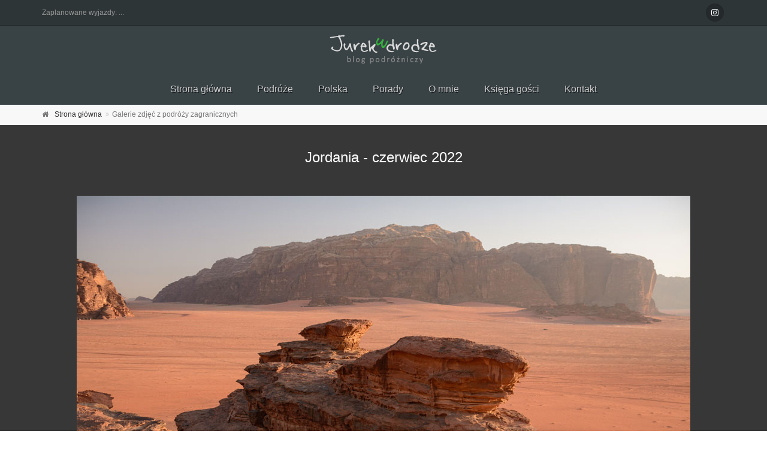

--- FILE ---
content_type: text/html; charset=UTF-8
request_url: https://jurekwdrodze.pl/fotki_2022_jordania.php?zdjecie=DSC_1628
body_size: 3762
content:
<!DOCTYPE html>
<!--[if IE 9]> <html lang="pl" class="ie9"> <![endif]-->
<!--[if gt IE 9]> <html lang="pl" class="ie"> <![endif]-->
<!--[if !IE]><!-->
<html dir="ltr" lang="pl">
<!--<![endif]-->

<head>
<meta charset="utf-8">
<title>Jordania - czerwiec 2022 - www.jurekwdrodze.pl</title>
<meta name="author" content="taipan">
<meta name="keywords" content="galeria zdjęcie fotki zdjęcia jerzego jurka taipan tai ">
<meta name="page-topic" content="Photography">
<meta name="language" content="pl">
<meta name="viewport" content="width=device-width, initial-scale=1.0, minimum-scale=1">
<link rel="shortcut icon" href="images/favicon.ico">
<link rel="apple-touch-icon" href="images/favicon_32x32.png" sizes="32x32">
<link rel="apple-touch-icon" href="images/favicon_48x48.png" sizes="48x48">
<link rel="apple-touch-icon" href="images/favicon_64x64.png" sizes="64x64">
<link rel="shortcut icon" type="image/x-icon" href="images/favicon.ico" sizes="16x16 24x24 32x32 48x48">
<link rel="bookmark icon" type="image/x-icon" href="images/favicon.ico" sizes="16x16 24x24 32x32 48x48">

<!-- core CSS -->
<link href="bootstrap/css/bootstrap.css" rel="stylesheet">
<link href="fonts/font-awesome/css/font-awesome.css" rel="stylesheet">
<link href="fonts/fontello/css/fontello.css" rel="stylesheet">

<!-- Plugins -->
<link href="css/animations.css" rel="stylesheet">
<link href="plugins/owlcarousel2/assets/owl.carousel.min.css" rel="stylesheet">



<link href="css/animations.css" rel="stylesheet">
<link href="css/style.css" rel="stylesheet" >

<link href="css/typography-default.css" rel="stylesheet" >
<link rel="stylesheet" type="text/css" href="http://cdnjs.cloudflare.com/ajax/libs/cookieconsent2/3.0.3/cookieconsent.min.css">

<script src='https://www.google.com/recaptcha/api.js'></script>
<script>
  window.dataLayer = window.dataLayer || [];
  function gtag(){dataLayer.push(arguments);}
  gtag('js', new Date());

  gtag('config', 'UA-118980064-1');
</script>


</head>

<body class=" ">

<div class="scrollToTop circle"><i class="fa fa-angle-up"></i></div> 

<div class="page-wrapper">

<div class="header-container">


<div class="header-top dark">
<div class="container">
<div class="row">

<div class="col-sm-9 col-md-9 col-lg-9">
<div class="clearfix text-muted object-non-visible" data-animation-effect="fadeInDown" data-effect-delay="0">
<ul class="list-inline hidden-sm-down">
<li class="list-inline-item"> Zaplanowane wyjazdy: ...</li>
</ul>
</div>
</div>

<div class="col-sm-3 col-md-3 col-lg-3">
<div class="clearfix  text-right">
<ul class="social-links circle small clearfix">
  <li class="instagram"><a target="_blank" href="https://www.instagram.com/jurekwdrodze/"><i class="fa fa-instagram"></i></a> </li>
</ul>
</div>
</div>

</div>
</div>
</div>
        

<header class="header centered fixed-all  dark clearfix">

<div class="container">
<div class="row">
<div class="col-md-12 ">
<div class="header-first clearfix">

<div id="logo" class="logo"><a href="/"><img id="logo_img" src="images/logo.png" alt="Jurekwdrodze.pl"></a></div>

</div>

</div>
<div class="col-md-12">

<div class="header-second clearfix">

<div class="main-navigation animated with-dropdown-buttons">

<nav class="navbar navbar-default" >
<div class="container-fluid" id="nav_center">

<div class="navbar-header">
<button type="button" class="navbar-toggle" data-toggle="collapse" data-target="#navbar-collapse-1">
<span class="sr-only">Rozwiń nawigację</span>
<span class="icon-bar"></span>
<span class="icon-bar"></span>
<span class="icon-bar"></span>
</button>
</div>

<div class="collapse navbar-collapse" id="navbar-collapse-1">
<ul class="nav navbar-nav">
<li><a href="index.php">Strona główna</a></li>
<li><a href="galerie_zdjec_podrozy.php">Podróże</a></li>
<li><a href="galerie_zdjec_polski.php">Polska</a></li>
<li><a href="porady.php">Porady</a></li>
<li><a href="omnie.php">O mnie</a></li>
<li><a href="ksiega_gosci.php">Księga gości</a></li>
<li><script>document.write('<a hr' + 'ef="mai' + 'lto:' + 'taipan' + '\x40' + 'gazeta.pl' + '">Kontakt<' + '/a>');</script></li>
</ul>


</div>

</div>
</nav>

</div>
</div>

</div>
</div>
</div>

</header>
</div><div class="breadcrumb-container">
<div class="container">
<ol class="breadcrumb">
<li><i class="fa fa-home pr-10"></i><a class="link-dark" href="/">Strona główna</a></li>
<li class="active">Galerie zdjęć z podróży zagranicznych</li>
</ol>
</div>
</div>

<div class="section dark-bg clearfix">
<div class="container padding-hor-clear">

<h3 class="text-center">Jordania - czerwiec 2022</h3>

<div class="row space-top">
<div class="col-md-12">
<a id="zdjecie"></a>
<div class="image-box dark-bg text-center space-top">
<div class="overlay-container">
<img class="img_center" src="/fotki/2022_jordania/DSC_1628.jpg" alt="">
<a href="/fotki_2022_jordania.php?zdjecie=DSC_1648#zdjecie" class="overlay-link"></a>

</div>
<div class="body">
<div class="row padding-hor-clear">

<div class="col-md-5 col-sm-5 col-xs-5"><a href="/fotki_2022_jordania.php?zdjecie=DSC_1622#zdjecie" class="btn btn-gray-transparent btn-sm pull-left"><i class="fa fa-chevron-left pr-10"></i>poprzednie</a></div><div class="col-md-2 col-sm-2 col-xs-2 padding-hor-clear text-center"><p class="mt-5 small">5 z 59</p></div><div class="col-md-5 col-sm-5 col-xs-5"><a href="/fotki_2022_jordania.php?zdjecie=DSC_1648#zdjecie" class="btn btn-gray-transparent btn-sm pull-right">następne <i class="fa fa-chevron-right pl-10"></i></a></div></div>

<h3>Wadi Rum</h3>
<div class="separator"></div>
<p class="small mb-10">
<i class="icon-calendar"></i> 30/06/2022<i class="icon-eye"></i> wyświetlono 615 razy</p>

<p>Dolina z czerwonym piaskiem przypomina powierzchnię Marsa. </p>

</div>
</div>
</div>
</div>

<div class="owl-carousel clients pl-5 pr-5">
<div class="image-box"><div class="overlay-container dark-bg">
<a href="/fotki_2022_jordania.php?zdjecie=DSC_1555#zdjecie"><img src="/fotki/2022_jordania/DSC_1555_m.jpg" style="max-height:120px;" alt=""></a>
</div></div>
<div class="image-box"><div class="overlay-container dark-bg">
<a href="/fotki_2022_jordania.php?zdjecie=DSC_1579#zdjecie"><img src="/fotki/2022_jordania/DSC_1579_m.jpg" style="max-height:120px;" alt=""></a>
</div></div>
<div class="image-box"><div class="overlay-container dark-bg">
<a href="/fotki_2022_jordania.php?zdjecie=DSC_1622#zdjecie"><img src="/fotki/2022_jordania/DSC_1622_m.jpg" style="max-height:120px;" alt=""></a>
</div></div>
<div class="image-box"><div class="overlay-container dark-bg">
<a href="/fotki_2022_jordania.php?zdjecie=DSC_1628#zdjecie"><img src="/fotki/2022_jordania/DSC_1628_m.jpg" style="max-height:120px;" alt=""></a>
</div></div>
<div class="image-box"><div class="overlay-container dark-bg">
<a href="/fotki_2022_jordania.php?zdjecie=DSC_1648#zdjecie"><img src="/fotki/2022_jordania/DSC_1648_m.jpg" style="max-height:120px;" alt=""></a>
</div></div>
<div class="image-box"><div class="overlay-container dark-bg">
<a href="/fotki_2022_jordania.php?zdjecie=DSC_1671#zdjecie"><img src="/fotki/2022_jordania/DSC_1671_m.jpg" style="max-height:120px;" alt=""></a>
</div></div>
<div class="image-box"><div class="overlay-container dark-bg">
<a href="/fotki_2022_jordania.php?zdjecie=DSC_1672#zdjecie"><img src="/fotki/2022_jordania/DSC_1672_m.jpg" style="max-height:120px;" alt=""></a>
</div></div>
<div class="image-box"><div class="overlay-container dark-bg">
<a href="/fotki_2022_jordania.php?zdjecie=DSC_1683#zdjecie"><img src="/fotki/2022_jordania/DSC_1683_m.jpg" style="max-height:120px;" alt=""></a>
</div></div>
<div class="image-box"><div class="overlay-container dark-bg">
<a href="/fotki_2022_jordania.php?zdjecie=DSC_1741#zdjecie"><img src="/fotki/2022_jordania/DSC_1741_m.jpg" style="max-height:120px;" alt=""></a>
</div></div>
<div class="image-box"><div class="overlay-container dark-bg">
<a href="/fotki_2022_jordania.php?zdjecie=DSC_1745#zdjecie"><img src="/fotki/2022_jordania/DSC_1745_m.jpg" style="max-height:120px;" alt=""></a>
</div></div>
<div class="image-box"><div class="overlay-container dark-bg">
<a href="/fotki_2022_jordania.php?zdjecie=DSC_1771#zdjecie"><img src="/fotki/2022_jordania/DSC_1771_m.jpg" style="max-height:120px;" alt=""></a>
</div></div>
<div class="image-box"><div class="overlay-container dark-bg">
<a href="/fotki_2022_jordania.php?zdjecie=DSC_1773#zdjecie"><img src="/fotki/2022_jordania/DSC_1773_m.jpg" style="max-height:120px;" alt=""></a>
</div></div>
<div class="image-box"><div class="overlay-container dark-bg">
<a href="/fotki_2022_jordania.php?zdjecie=DSC_1779#zdjecie"><img src="/fotki/2022_jordania/DSC_1779_m.jpg" style="max-height:120px;" alt=""></a>
</div></div>
<div class="image-box"><div class="overlay-container dark-bg">
<a href="/fotki_2022_jordania.php?zdjecie=DSC_1800#zdjecie"><img src="/fotki/2022_jordania/DSC_1800_m.jpg" style="max-height:120px;" alt=""></a>
</div></div>
<div class="image-box"><div class="overlay-container dark-bg">
<a href="/fotki_2022_jordania.php?zdjecie=DSC_1803#zdjecie"><img src="/fotki/2022_jordania/DSC_1803_m.jpg" style="max-height:120px;" alt=""></a>
</div></div>
<div class="image-box"><div class="overlay-container dark-bg">
<a href="/fotki_2022_jordania.php?zdjecie=DSC_1810#zdjecie"><img src="/fotki/2022_jordania/DSC_1810_m.jpg" style="max-height:120px;" alt=""></a>
</div></div>
<div class="image-box"><div class="overlay-container dark-bg">
<a href="/fotki_2022_jordania.php?zdjecie=DSC_1812#zdjecie"><img src="/fotki/2022_jordania/DSC_1812_m.jpg" style="max-height:120px;" alt=""></a>
</div></div>
<div class="image-box"><div class="overlay-container dark-bg">
<a href="/fotki_2022_jordania.php?zdjecie=DSC_1836#zdjecie"><img src="/fotki/2022_jordania/DSC_1836_m.jpg" style="max-height:120px;" alt=""></a>
</div></div>
<div class="image-box"><div class="overlay-container dark-bg">
<a href="/fotki_2022_jordania.php?zdjecie=DSC_1864#zdjecie"><img src="/fotki/2022_jordania/DSC_1864_m.jpg" style="max-height:120px;" alt=""></a>
</div></div>
<div class="image-box"><div class="overlay-container dark-bg">
<a href="/fotki_2022_jordania.php?zdjecie=DSC_1883#zdjecie"><img src="/fotki/2022_jordania/DSC_1883_m.jpg" style="max-height:120px;" alt=""></a>
</div></div>
<div class="image-box"><div class="overlay-container dark-bg">
<a href="/fotki_2022_jordania.php?zdjecie=DSC_1507#zdjecie"><img src="/fotki/2022_jordania/DSC_1507_m.jpg" style="max-height:120px;" alt=""></a>
</div></div>
<div class="image-box"><div class="overlay-container dark-bg">
<a href="/fotki_2022_jordania.php?zdjecie=DSC_1506#zdjecie"><img src="/fotki/2022_jordania/DSC_1506_m.jpg" style="max-height:120px;" alt=""></a>
</div></div>
<div class="image-box"><div class="overlay-container dark-bg">
<a href="/fotki_2022_jordania.php?zdjecie=DSC_1516#zdjecie"><img src="/fotki/2022_jordania/DSC_1516_m.jpg" style="max-height:120px;" alt=""></a>
</div></div>
<div class="image-box"><div class="overlay-container dark-bg">
<a href="/fotki_2022_jordania.php?zdjecie=DSC_1890#zdjecie"><img src="/fotki/2022_jordania/DSC_1890_m.jpg" style="max-height:120px;" alt=""></a>
</div></div>
<div class="image-box"><div class="overlay-container dark-bg">
<a href="/fotki_2022_jordania.php?zdjecie=DSC_1895#zdjecie"><img src="/fotki/2022_jordania/DSC_1895_m.jpg" style="max-height:120px;" alt=""></a>
</div></div>
<div class="image-box"><div class="overlay-container dark-bg">
<a href="/fotki_2022_jordania.php?zdjecie=DSC_1898#zdjecie"><img src="/fotki/2022_jordania/DSC_1898_m.jpg" style="max-height:120px;" alt=""></a>
</div></div>
<div class="image-box"><div class="overlay-container dark-bg">
<a href="/fotki_2022_jordania.php?zdjecie=DSC_1905#zdjecie"><img src="/fotki/2022_jordania/DSC_1905_m.jpg" style="max-height:120px;" alt=""></a>
</div></div>
<div class="image-box"><div class="overlay-container dark-bg">
<a href="/fotki_2022_jordania.php?zdjecie=DSC_1917#zdjecie"><img src="/fotki/2022_jordania/DSC_1917_m.jpg" style="max-height:120px;" alt=""></a>
</div></div>
<div class="image-box"><div class="overlay-container dark-bg">
<a href="/fotki_2022_jordania.php?zdjecie=DSC_1928#zdjecie"><img src="/fotki/2022_jordania/DSC_1928_m.jpg" style="max-height:120px;" alt=""></a>
</div></div>
<div class="image-box"><div class="overlay-container dark-bg">
<a href="/fotki_2022_jordania.php?zdjecie=DSC_1936#zdjecie"><img src="/fotki/2022_jordania/DSC_1936_m.jpg" style="max-height:120px;" alt=""></a>
</div></div>
<div class="image-box"><div class="overlay-container dark-bg">
<a href="/fotki_2022_jordania.php?zdjecie=DSC_2148#zdjecie"><img src="/fotki/2022_jordania/DSC_2148_m.jpg" style="max-height:120px;" alt=""></a>
</div></div>
<div class="image-box"><div class="overlay-container dark-bg">
<a href="/fotki_2022_jordania.php?zdjecie=DSC_1969#zdjecie"><img src="/fotki/2022_jordania/DSC_1969_m.jpg" style="max-height:120px;" alt=""></a>
</div></div>
<div class="image-box"><div class="overlay-container dark-bg">
<a href="/fotki_2022_jordania.php?zdjecie=DSC_2141#zdjecie"><img src="/fotki/2022_jordania/DSC_2141_m.jpg" style="max-height:120px;" alt=""></a>
</div></div>
<div class="image-box"><div class="overlay-container dark-bg">
<a href="/fotki_2022_jordania.php?zdjecie=DSC_1999#zdjecie"><img src="/fotki/2022_jordania/DSC_1999_m.jpg" style="max-height:120px;" alt=""></a>
</div></div>
<div class="image-box"><div class="overlay-container dark-bg">
<a href="/fotki_2022_jordania.php?zdjecie=DSC_2016#zdjecie"><img src="/fotki/2022_jordania/DSC_2016_m.jpg" style="max-height:120px;" alt=""></a>
</div></div>
<div class="image-box"><div class="overlay-container dark-bg">
<a href="/fotki_2022_jordania.php?zdjecie=DSC_2024-2#zdjecie"><img src="/fotki/2022_jordania/DSC_2024-2_m.jpg" style="max-height:120px;" alt=""></a>
</div></div>
<div class="image-box"><div class="overlay-container dark-bg">
<a href="/fotki_2022_jordania.php?zdjecie=DSC_2033#zdjecie"><img src="/fotki/2022_jordania/DSC_2033_m.jpg" style="max-height:120px;" alt=""></a>
</div></div>
<div class="image-box"><div class="overlay-container dark-bg">
<a href="/fotki_2022_jordania.php?zdjecie=DSC_2038#zdjecie"><img src="/fotki/2022_jordania/DSC_2038_m.jpg" style="max-height:120px;" alt=""></a>
</div></div>
<div class="image-box"><div class="overlay-container dark-bg">
<a href="/fotki_2022_jordania.php?zdjecie=DSC_2050#zdjecie"><img src="/fotki/2022_jordania/DSC_2050_m.jpg" style="max-height:120px;" alt=""></a>
</div></div>
<div class="image-box"><div class="overlay-container dark-bg">
<a href="/fotki_2022_jordania.php?zdjecie=DSC_2055#zdjecie"><img src="/fotki/2022_jordania/DSC_2055_m.jpg" style="max-height:120px;" alt=""></a>
</div></div>
<div class="image-box"><div class="overlay-container dark-bg">
<a href="/fotki_2022_jordania.php?zdjecie=DSC_2065-2#zdjecie"><img src="/fotki/2022_jordania/DSC_2065-2_m.jpg" style="max-height:120px;" alt=""></a>
</div></div>
<div class="image-box"><div class="overlay-container dark-bg">
<a href="/fotki_2022_jordania.php?zdjecie=DSC_2077#zdjecie"><img src="/fotki/2022_jordania/DSC_2077_m.jpg" style="max-height:120px;" alt=""></a>
</div></div>
<div class="image-box"><div class="overlay-container dark-bg">
<a href="/fotki_2022_jordania.php?zdjecie=DSC_2087#zdjecie"><img src="/fotki/2022_jordania/DSC_2087_m.jpg" style="max-height:120px;" alt=""></a>
</div></div>
<div class="image-box"><div class="overlay-container dark-bg">
<a href="/fotki_2022_jordania.php?zdjecie=DSC_2088#zdjecie"><img src="/fotki/2022_jordania/DSC_2088_m.jpg" style="max-height:120px;" alt=""></a>
</div></div>
<div class="image-box"><div class="overlay-container dark-bg">
<a href="/fotki_2022_jordania.php?zdjecie=DSC_2101#zdjecie"><img src="/fotki/2022_jordania/DSC_2101_m.jpg" style="max-height:120px;" alt=""></a>
</div></div>
<div class="image-box"><div class="overlay-container dark-bg">
<a href="/fotki_2022_jordania.php?zdjecie=DSC_2112#zdjecie"><img src="/fotki/2022_jordania/DSC_2112_m.jpg" style="max-height:120px;" alt=""></a>
</div></div>
<div class="image-box"><div class="overlay-container dark-bg">
<a href="/fotki_2022_jordania.php?zdjecie=DSC_2152#zdjecie"><img src="/fotki/2022_jordania/DSC_2152_m.jpg" style="max-height:120px;" alt=""></a>
</div></div>
<div class="image-box"><div class="overlay-container dark-bg">
<a href="/fotki_2022_jordania.php?zdjecie=DSC_2154#zdjecie"><img src="/fotki/2022_jordania/DSC_2154_m.jpg" style="max-height:120px;" alt=""></a>
</div></div>
<div class="image-box"><div class="overlay-container dark-bg">
<a href="/fotki_2022_jordania.php?zdjecie=DSC_2159#zdjecie"><img src="/fotki/2022_jordania/DSC_2159_m.jpg" style="max-height:120px;" alt=""></a>
</div></div>
<div class="image-box"><div class="overlay-container dark-bg">
<a href="/fotki_2022_jordania.php?zdjecie=DSC_2164#zdjecie"><img src="/fotki/2022_jordania/DSC_2164_m.jpg" style="max-height:120px;" alt=""></a>
</div></div>
<div class="image-box"><div class="overlay-container dark-bg">
<a href="/fotki_2022_jordania.php?zdjecie=DSC_2173#zdjecie"><img src="/fotki/2022_jordania/DSC_2173_m.jpg" style="max-height:120px;" alt=""></a>
</div></div>
<div class="image-box"><div class="overlay-container dark-bg">
<a href="/fotki_2022_jordania.php?zdjecie=DSC_2178#zdjecie"><img src="/fotki/2022_jordania/DSC_2178_m.jpg" style="max-height:120px;" alt=""></a>
</div></div>
<div class="image-box"><div class="overlay-container dark-bg">
<a href="/fotki_2022_jordania.php?zdjecie=DSC_2179#zdjecie"><img src="/fotki/2022_jordania/DSC_2179_m.jpg" style="max-height:120px;" alt=""></a>
</div></div>
<div class="image-box"><div class="overlay-container dark-bg">
<a href="/fotki_2022_jordania.php?zdjecie=DSC_2194#zdjecie"><img src="/fotki/2022_jordania/DSC_2194_m.jpg" style="max-height:120px;" alt=""></a>
</div></div>
<div class="image-box"><div class="overlay-container dark-bg">
<a href="/fotki_2022_jordania.php?zdjecie=20220618_185428#zdjecie"><img src="/fotki/2022_jordania/20220618_185428_m.jpg" style="max-height:120px;" alt=""></a>
</div></div>
<div class="image-box"><div class="overlay-container dark-bg">
<a href="/fotki_2022_jordania.php?zdjecie=20220618_190906#zdjecie"><img src="/fotki/2022_jordania/20220618_190906_m.jpg" style="max-height:120px;" alt=""></a>
</div></div>
<div class="image-box"><div class="overlay-container dark-bg">
<a href="/fotki_2022_jordania.php?zdjecie=20220618_191007#zdjecie"><img src="/fotki/2022_jordania/20220618_191007_m.jpg" style="max-height:120px;" alt=""></a>
</div></div>
<div class="image-box"><div class="overlay-container dark-bg">
<a href="/fotki_2022_jordania.php?zdjecie=20220619_200202#zdjecie"><img src="/fotki/2022_jordania/20220619_200202_m.jpg" style="max-height:120px;" alt=""></a>
</div></div>
<div class="image-box"><div class="overlay-container"><img src="/pics/koniec_start.png" alt="" class="lazy"></div></div><div class="image-box"><div class="overlay-container dark-bg">
<a href="/fotki_2022_jordania.php?zdjecie=DSC_1530#zdjecie"><img src="/fotki/2022_jordania/DSC_1530_m.jpg" style="max-height:120px;" alt=""></a>
</div></div>
</div>
<br><br>
</div>
</div>
<section class="light-gray-bg">
<div class="container ph-20">
<div class="row">

</div>
</div>
</section>

<a id="dodano_komentarz">&nbsp;</a>
<!-- section start -->
<section class="pv-30 padding-bottom-clear">
<div class="container">

<h3 class="title"><strong>Komentarze</strong> (0):</h3>
<div class="separator-2"></div>
<div class="row ph-20">

Nie dodano jeszcze żadnych komentarzy.
</div>
</div>
</section>
<!-- section end -->

<div class="container">
<div class="row">
<div class="col-md-4 ">
<br><a href="fotki_2022_jordania.php#DSC_1628" class="btn btn-primary"><i class="fa fa-arrow-left pr-10"></i> powrót do galerii</a>
</div>
<div class="col-md-8 text-right ">
</div>
</div>
</div>
<footer id="footer" class="clearfix dark">

<div class="subfooter">
<div class="container">
<div class="subfooter-inner">
<div class="row">
<div class="col-md-9">
Copyright &copy; 2008-2026 <a href="http://www.jurekwdrodze.pl">www.jurekwdrodze.pl</a> - Kopiowanie i rozpowszechnianie zdjęć bez zgody autora jest zabronione
</div>
<div class="col-md-3">
</div>
</div>
</div>
</div>
</div>

</footer>

</div>

<!-- Jquery and Bootstap core js files -->
<script src="plugins/jquery.min.js"></script>

<script src="bootstrap/js/bootstrap.min.js"></script>
<!-- Magnific Popup javascript -->
<script src="plugins/rs-plugin-5/js/jquery.themepunch.tools.min.js?rev=5.0"></script>
<script src="plugins/rs-plugin-5/js/jquery.themepunch.revolution.min.js?rev=5.0"></script>

<!-- Modernizr javascript -->
<script src="plugins/modernizr.js"></script>

<!-- Isotope javascript -->
<script src="plugins/isotope/isotope.pkgd.min.js"></script>

<script src="plugins/magnific-popup/jquery.magnific-popup.min.js"></script>
<!-- Appear javascript -->
<script src="plugins/waypoints/jquery.waypoints.min.js"></script>

<script src="plugins/jquery.parallax-1.1.3.js"></script>

<script src="plugins/owlcarousel2/owl.carousel.min.js"></script>

<script src="plugins/jquery.browser.js"></script>
<script src="plugins/SmoothScroll.js"></script> 
<!-- Initialization of Plugins -->
<script src="js/template.js"></script>


<script src="plugins/jquery.lazy.min.js"></script>
<script>
 $(function() {
    $('.lazy').lazy();
});
$(window).resize();
</script>

<!-- cookies --> 
<script src="http://cdnjs.cloudflare.com/ajax/libs/cookieconsent2/3.0.3/cookieconsent.min.js"></script>
<script>
window.addEventListener("load", function(){
window.cookieconsent.initialise({
  "palette": {
    "popup": {
      "background": "#373737",
      "text": "#cdcdcd"
    },
    "button": {
      "background": "#222222",
      "text": "#ffffff"
    }
  },
  "position": "top",
  "static": true,
  "content": {
    "message": "Strona używa plików cookies zgodnie z ustawieniami Twojej przeglądarki, aby usprawnić korzystanie z niej a także do celów statystycznych. Nie blokując tych plików, wyrażasz zgodę na ich używanie i zapisywanie na Twoim urządzeniu.",
    "dismiss": "Rozumiem",
    "link": "Przeczytaj więcej",
    "href": "polityka_cookies.php"
  }
})});
</script>



</body>
</html>
